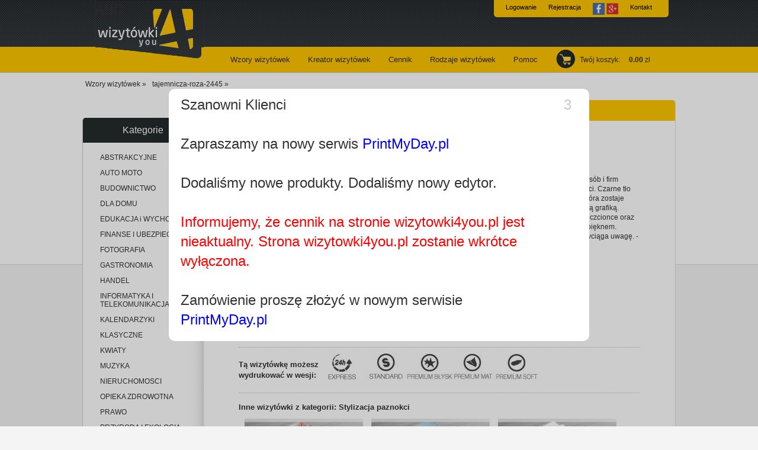

--- FILE ---
content_type: text/html; charset=utf-8
request_url: https://wizytowki4you.pl/wzory-wizytowek/tajemnicza-roza-2445
body_size: 6168
content:
<!DOCTYPE html PUBLIC "-//W3C//DTD XHTML 1.0 Transitional//EN" "http://www.w3.org/TR/xhtml1/DTD/xhtml1-transitional.dtd">
<html xmlns="http://www.w3.org/1999/xhtml" xml:lang="pl-PL" lang="pl-PL">
<head>
<meta name="majestic-site-verification" content="MJ12_8207d481-1810-457c-a422-559d792c60bc" />
<title>Kobieca wizytówka dla stylistek paznokci </title>
<meta http-equiv="Content-Type" content="text/html; charset=utf-8" />
<meta name="p:domain_verify" content="52058573eb9c99bc48802a96ba6a4859" />
<meta name="title" content="Kobieca wizytówka dla stylistek paznokci " />
<meta name="description" content="Wizytówka ze zdjęciem dłoni z pomalowanymi na czerwono paznokciami. Zapraszamy do prostej edycji w kreatorze wizytówek online. " />
 
<link rel="shortcut icon" href="/favicon.ico" />
<link rel="stylesheet" type="text/css" media="screen" href="/app/vendors/popupjs/popup.css" />
<link rel="stylesheet" type="text/css" media="screen" href="/css/reset.css" />
<link rel="stylesheet" type="text/css" media="screen" href="/css/style.css" />
<link rel="stylesheet" type="text/css" media="screen" href="/css/wzory.css" />
</head>    
<body itemscope itemtype="http://schema.org/WebPage" >
<noscript><iframe src="//www.googletagmanager.com/ns.html?id=GTM-MWNFZX" height="0" width="0" style="display:none;visibility:hidden"></iframe></noscript>
<noscript><iframe src="https://www.googletagmanager.com/ns.html?id=GTM-TT9WMS6" height="0" width="0" style="display:none;visibility:hidden"></iframe></noscript>
<script language="javascript" type="text/javascript" > 
(function(w,d,s,l,i){w[l]=w[l]||[];w[l].push({'gtm.start':
	new Date().getTime(),event:'gtm.js'});var f=d.getElementsByTagName(s)[0],
	j=d.createElement(s),dl=l!='dataLayer'?'&l='+l:'';j.async=true;j.src= '//www.googletagmanager.com/gtm.js?id='+i+dl;f.parentNode.insertBefore(j,f);
	})(window,document,'script','dataLayer','GTM-MWNFZX');
</script>
<script>(function(w,d,s,l,i){w[l]=w[l]||[];w[l].push({'gtm.start':
new Date().getTime(),event:'gtm.js'});var f=d.getElementsByTagName(s)[0],
j=d.createElement(s),dl=l!='dataLayer'?'&l='+l:'';j.async=true;j.src=
'https://www.googletagmanager.com/gtm.js?id='+i+dl;f.parentNode.insertBefore(j,f);
})(window,document,'script','dataLayer','GTM-TT9WMS6');</script>
  <div id="kw-wrapper">
    <div id="kw-header">    
      <div class='kw-header-div'  >
	    <a style='top: 1px;' class='logo' title='wizytowki4you.pl' href="https://wizytowki4you.pl/"><img src="/images/logo.png" alt="Czwórka- logo serwisu wizytówki4you" /></a>
	    	    <div id="kw-middle"> 
	      <ul id='kw-middle-ul'>	            	
	        <li><a title='Wybierz wizytówkę z bazy wzorów'  href="/wzory-wizytowek">Wzory wizytówek</a></li>
	        <li><a title='Prosty kreator wizytówek online'  href="/kreator-wizytowek">Kreator wizytówek</a></li>
	        <li><a title='Atrakcyjne ceny wizytówek. Sprawdź nas!'  href="/cennik">Cennik</a></li>
	        <li><a title='Najlepsze wizytówki. Zobacz naszą ofertę.'  href="/rodzaje-wizytowek">Rodzaje wizytówek</a></li>
	        <li><a title='W razie wątpliwości sprawdź pomoc w serwisie wizytowki4you'  href="/pomoc">Pomoc</a></li>
          </ul>        
	    </div>        
	    <div id="kw-user">           
            				
          <div id='larea' style="width: 285px;"> 
            <ul>
              <li><a title='Zaloguj się w serwisie wizytowki4you.pl' href="/logowanie">Logowanie</a></li>
              <li><a title='Szybka i bezpłatna rejestracja w serwisie wizytowki4you.pl' href="/rejestracja">Rejestracja</a></li>
                <li>
                    <a href="https://www.facebook.com/dialog/oauth?client_id=166583050446586&redirect_uri=http%3A%2F%2Fwizytowki4you.pl%2Foauth2authorizefacebookcallback&state=ea117d9e2f57f592bc1af5d218ca3036&sdk=php-sdk-3.2.3&scope=email" style="padding: 0px ; margin: 0px; padding-top: 5px;">
                        <img style="width: 20px;" src="/images/facebook-login-icon.png" />
                    </a>                   
                    <a href="https://accounts.google.com/o/oauth2/auth?response_type=code&redirect_uri=http%3A%2F%2Fwizytowki4you.pl%2Foauth2authorizecallback&client_id=261886407559-va9mgnnapjn9st5ej1r26dd9grhpbpoj.apps.googleusercontent.com&scope=email+profile&access_type=online&approval_prompt=auto" style="padding: 0px ; margin: 0px; padding-top: 5px;">
                        <img style="width: 20px;" src="/images/google-login-icon.png" />
                    </a>
                    
                </li>
	          <li style='border-right: none;' ><a title='Skontaktuj się z nami- wizytowki4you.pl' href="/kontakt">Kontakt</a></li>
            </ul>
          </div>				   
                    	            <div id="kw-basket">            
	            	<a title='Twoje projekty wizytówek i zamówienia w naszym serwisie.' href="/koszyk">Twój koszyk</a>:<span id="kwota">0.00</span>zł
	            </div>        
	        </div>
        
        </div>        
    </div> 
    
    
    <div id="fb-root"></div>
<script type='text/javascript' src='http://wizytowki4you.pl/js/facebook.js'></script>
    <div id="kw-content">
        
<div class='breadcrumb' itemprop="breadcrumb">
  <a href="/wzory-wizytowek">Wzory wizytówek  »</a>
      
   <a href="">tajemnicza-roza-2445  »</a>
   </div>

        <div id="kw-column">
        
        	<h4>Kategorie</h4>
            
            <div class="kw-col-txt">
            
            	<div class="kw-txt">
 
               
                	<ul class="menu">
                                    	
	      
	                      <li><a title='wzory wizytówek ABSTRAKCYJNE' 
	                           
	                          href="/wizytowki-wzory/ABSTRAKCYJNE/strona/1">
	                          ABSTRAKCYJNE</a></li>
            	      
	                      <li><a title='wzory wizytówek AUTO MOTO' 
	                           
	                          href="/wizytowki-wzory/AUTO-MOTO/strona/1">
	                          AUTO MOTO</a></li>
            	      
	                      <li><a title='wzory wizytówek BUDOWNICTWO' 
	                           
	                          href="/wizytowki-wzory/BUDOWNICTWO/strona/1">
	                          BUDOWNICTWO</a></li>
            	      
	                      <li><a title='wzory wizytówek DLA DOMU' 
	                           
	                          href="/wizytowki-wzory/DLA-DOMU/strona/1">
	                          DLA DOMU</a></li>
            	      
	                      <li><a title='wzory wizytówek EDUKACJA i WYCHOWANIE' 
	                           
	                          href="/wizytowki-wzory/EDUKACJA-i-WYCHOWANIE/strona/1">
	                          EDUKACJA i WYCHOWANIE</a></li>
            	      
	                      <li><a title='wzory wizytówek FINANSE I UBEZPIECZENIA' 
	                           
	                          href="/wizytowki-wzory/FINANSE-I-UBEZPIECZENIA/strona/1">
	                          FINANSE I UBEZPIECZENIA</a></li>
            	      
	                      <li><a title='wzory wizytówek FOTOGRAFIA' 
	                           
	                          href="/wizytowki-wzory/FOTOGRAFIA/strona/1">
	                          FOTOGRAFIA</a></li>
            	      
	                      <li><a title='wzory wizytówek GASTRONOMIA' 
	                           
	                          href="/wizytowki-wzory/GASTRONOMIA/strona/1">
	                          GASTRONOMIA</a></li>
            	      
	                      <li><a title='wzory wizytówek HANDEL' 
	                           
	                          href="/wizytowki-wzory/HANDEL/strona/1">
	                          HANDEL</a></li>
            	      
	                      <li><a title='wzory wizytówek INFORMATYKA I TELEKOMUNIKACJA' 
	                           
	                          href="/wizytowki-wzory/INFORMATYKA-I-TELEKOMUNIKACJA/strona/1">
	                          INFORMATYKA I TELEKOMUNIKACJA</a></li>
            	      
	                      <li><a title='wzory wizytówek KALENDARZYKI' 
	                           
	                          href="/wizytowki-wzory/KALENDARZYKI/strona/1">
	                          KALENDARZYKI</a></li>
            	      
	                      <li><a title='wzory wizytówek KLASYCZNE' 
	                           
	                          href="/wizytowki-wzory/KLASYCZNE/strona/1">
	                          KLASYCZNE</a></li>
            	      
	                      <li><a title='wzory wizytówek KWIATY' 
	                           
	                          href="/wizytowki-wzory/KWIATY/strona/1">
	                          KWIATY</a></li>
            	      
	                      <li><a title='wzory wizytówek MUZYKA' 
	                           
	                          href="/wizytowki-wzory/MUZYKA/strona/1">
	                          MUZYKA</a></li>
            	      
	                      <li><a title='wzory wizytówek NIERUCHOMOSCI' 
	                           
	                          href="/wizytowki-wzory/NIERUCHOMOSCI/strona/1">
	                          NIERUCHOMOSCI</a></li>
            	      
	                      <li><a title='wzory wizytówek OPIEKA ZDROWOTNA' 
	                           
	                          href="/wizytowki-wzory/OPIEKA-ZDROWOTNA/strona/1">
	                          OPIEKA ZDROWOTNA</a></li>
            	      
	                      <li><a title='wzory wizytówek PRAWO' 
	                           
	                          href="/wizytowki-wzory/PRAWO/strona/1">
	                          PRAWO</a></li>
            	      
	                      <li><a title='wzory wizytówek PRZYRODA I EKOLOGIA' 
	                           
	                          href="/wizytowki-wzory/PRZYRODA-I-EKOLOGIA/strona/1">
	                          PRZYRODA I EKOLOGIA</a></li>
            	      
	                      <li><a title='wzory wizytówek REGIONALNE' 
	                           
	                          href="/wizytowki-wzory/REGIONALNE/strona/1">
	                          REGIONALNE</a></li>
            	      
	                      <li><a title='wzory wizytówek Retro Old Style' 
	                           
	                          href="/wizytowki-wzory/Retro-Old-Style/strona/1">
	                          Retro Old Style</a></li>
            	      
	                      <li><a title='wzory wizytówek REWERS' 
	                           
	                          href="/wizytowki-wzory/REWERS/strona/1">
	                          REWERS</a></li>
            	      
	                      <li><a title='wzory wizytówek ŚLUB' 
	                           
	                          href="/wizytowki-wzory/ŚLUB/strona/1">
	                          ŚLUB</a></li>
            	      
	                      <li><a title='wzory wizytówek SPORT' 
	                           
	                          href="/wizytowki-wzory/SPORT/strona/1">
	                          SPORT</a></li>
            	      
	                      <li><a title='wzory wizytówek TŁO' 
	                           
	                          href="/wizytowki-wzory/TŁO/strona/1">
	                          TŁO</a></li>
            	      
	                      <li><a title='wzory wizytówek TOWARZYSKIE' 
	                           
	                          href="/wizytowki-wzory/TOWARZYSKIE/strona/1">
	                          TOWARZYSKIE</a></li>
            	      
	                      <li><a title='wzory wizytówek TRANSPORT' 
	                           
	                          href="/wizytowki-wzory/TRANSPORT/strona/1">
	                          TRANSPORT</a></li>
            	      
	                      <li><a title='wzory wizytówek TURYSTYKA' 
	                           
	                          href="/wizytowki-wzory/TURYSTYKA/strona/1">
	                          TURYSTYKA</a></li>
            	      
	                      <li><a title='wzory wizytówek USŁUGI BIZNESOWE' 
	                           
	                          href="/wizytowki-wzory/USŁUGI-BIZNESOWE/strona/1">
	                          USŁUGI BIZNESOWE</a></li>
            	      
	                      <li><a title='wzory wizytówek ZDROWIE I URODA' 
	                           
	                          href="/wizytowki-wzory/ZDROWIE-I-URODA/strona/1">
	                          ZDROWIE I URODA</a></li>
            	      
	                      <li><a title='wzory wizytówek ZWIERZAKI' 
	                           
	                          href="/wizytowki-wzory/ZWIERZAKI/strona/1">
	                          ZWIERZAKI</a></li>
                                	
                    </ul>                
                </div>            
            </div>        
        </div>
        
                   <h1 class="kw-formula">Szablon wizytówki Tajemnicza róża</h1>
                <div class="kw-content-right">        
        	<div class="kw-txt">                
                <div class="kw-margin">
                
                    <div class="kw-formula-body">
                    
                        <h3></h3>
                    	<div class="kw-formula-tab-left">
                    	<h1>ABC</h1>uploaded_11aac3a513443af32d388e83cee49f67cad49a1e.jpg <a href="/kreator-wizytowek/tajemnicza-roza-2445"><img title='edytor wizytówek ' alt='edytor wizytówek '  src='/bin/web/uploads/templates_m_thumb/uploaded_11aac3a513443af32d388e83cee49f67cad49a1e.jpg' /></a>
                        	                       	  
                        	
                        	<a href="/kreator-wizytowek/tajemnicza-roza-2445" class="wybierz-wizytowki-przycisk">Edytuj wizytówkę</a>

                       	
                        	
                                                   </div>
                            	
                        <div class="kw-formula-tab-right">                        	
                            <table>
                            	<tbody><tr><td class="title">Kategoria:</td><td><a href="/wizytowki-wzory/ZDROWIE-I-URODA/Stylizacja-paznokci/strona/1">Stylizacja paznokci</a></td></tr>
                                <tr><td class="title" style='padding-top: 10px;'>Wizytówki - opis:</td><td style='padding-top: 10px;'>Intrygujący projekt wizytówki dla osób i firm zajmujących się stylizacją paznokci. Czarne tło wprowadza aurę tajemniczości, która zostaje przełamana subtelną, romantyczną grafiką. Czerwona barwa wykorzystana w czcionce oraz grafice kojarzy się z witalnością i pięknem. Niezwykle kobiecy wzór, który przyciąga uwagę. - wizytowki4you.pl</td></tr>
                                <tr><td class="title" style='padding-top: 10px;'>Dla kogo:</td><td style='padding-top: 10px;'>stylistek, salonów urody,  </td></tr>
                                <tr><td class="title" style='padding-top: 10px;'>Tagi:</td><td style='padding-top: 10px;'>Piękne paznokcie na wizytówce </td></tr>                                
                            </tbody></table>
                        </div>
                        <div class='clear'></div>
                        <p class="kw-version"><span>Tą wizytówkę możesz wydrukować w wesji:</span><a title='przejdź do oferty wizytówek' href="/rodzaje-wizytowek">Wybierz werjsę wizytówki</a></p>
                        
                          						<div class="kw-formula-tab">
                        	<p><strong>Inne <a href="/wizytowki-wzory/ZDROWIE-I-URODA/Stylizacja-paznokci/strona/1">wizytówki z kategorii: Stylizacja paznokci</a></strong></p>
                        	                            <a href="/wzory-wizytowek/palce-u-stop-2446"><img title="" alt="" style='height: 205px; width: 200px; padding-left: 10px;' src="/bin/web/uploads/templates_m_thumb/uploaded_fef0bdf9f6e2a581c340f278c9eac313c7962277.jpg"></a>
                                                        <a href="/wzory-wizytowek/lagodne-dlonie-2447"><img title="" alt="" style='height: 205px; width: 200px; padding-left: 10px;' src="/bin/web/uploads/templates_m_thumb/uploaded_7ddd2304be9e26789bfb6ec21fcafd4b0491c75f.jpg"></a>
                                                        <a href="/wzory-wizytowek/kwiaty-i-dlon-2448"><img title="" alt="" style='height: 205px; width: 200px; padding-left: 10px;' src="/bin/web/uploads/templates_m_thumb/uploaded_4fcafaddac4c74900097062bac5cfd519d116a8c.jpg"></a>
                                                   
                        </div>
                        
                    </div>
                
                </div>       
            </div>

	    </div>
	
	
	</div>
	
	    
</div>
<div id="kw-foot-wrapper">
	<div id="kw-footer">    
    	<div id="kw-foot-left"> 
    	 <div id="kw-subs">            
            	<h5>Newsletter:</h5> 
            	<p>Zapisz się już dziś aby dostawać<br />informacje o promocjach i rabatach!</p>             
                <form action="/" method="post" id="kw-subs-form" >
    	            <input id="email" type="text" name="email" />
                    <input type="submit" class="button" value="Wyślij" />
				</form>  
				          
            </div>       	
         </div>        
        <div id="kw-foot-middle">        	
           <div id="kw-middle-menu">               
            	<h5>Na skróty:</h5>              
                <ul class="kw-left-menu extra-padding-right" >                	
                    <li><a title='Ciekawostki i artykuły na tematy powiązane z wizytówkami' href="http://blog.wizytowki4you.pl">Blog</a></li>
                    <li><a title='dostawa wizytówek. Sprawdź naszych przewoźników' href="/dostawa">Dostawa</a></li>
                    <li><a title='gwarantujemy pełną grawancję satysfakcji włącznie z opcją ponownego druku w razie niedoskonałości' href="/gwarancja-jakosci">Gwarancja jakości</a></li>
                    <li><a title='Napisz, co myślisz o współpracy z wizytowki4you.pl' href="/opinie">Opinie o nas</a></li>
                    <li><a title='Poszukujesz wizytówek?' href="/wizytowki">Wizytówki</a></li>
                </ul>
                <ul class="kw-left-menu extra-padding-right" >
                    <li><a title='Atrakcyjne ceny wizytówek. Sprawdź nas!' href="/cennik">Cennik</a></li>
                	<li><a title='Regulamin serwisu' href="/regulamin">Regulamin</a></li>                    
                    <li><a title='Skontaktuj się z nami- wizytowki4you.pl' href="https://wizytowki4you.pl/kontakt">Kontakt</a></li>
                    <li><a title='Polityka prywatności serwisu' href="/regulamin/politykaprywatnosci">Polityka prywatności</a></li>
                    <li><a title='Jak przygotować projekt wizytówki do druku' href="/pomoc/przygotowanie-wizytowek-do-druku">Przygotowanie do druku</a></li>
                </ul>
                <ul class="kw-left-menu">                    
                	<li><a title='Wybierz wizytówkę z bazy wzorów' href="/wzory-wizytowek">Wzory wizytówek</a></li>
                    <li><a title='Tu możesz wgrać już zaprojektowany wzór wizytówki' href="/wgraj-projekt">Wgraj projekt</a></li>
                    <li><a title='Najlepsze wizytówki. Zobacz naszą ofertę.' href="/rodzaje-wizytowek">Rodzaje wizytówek</a></li>
                    <li><a title='Studenckie praktyki dla programistów, grafików i designerów w e-commerce' href="/zdalne-praktyki-studenckie">Praktyki w e-commerce</a></li>
                    <li><a title='Sprawdź możliwości profesjonalnej drukarni wizytówek' href="/drukarnia-wizytowek-online">Drukarnia wizytówek</a></li>
                </ul>
            </div>
        </div>
        <div id="kw-foot-right">
           <h5>Social media:</h5>
        	<div id="kw-social">
            	<a title='Śledź wizytowki4you.pl na facebooku.' class="facebook" target="_blank" href="https://pl-pl.facebook.com/wizytowki4you">Facebook</a>
                <a title='Nasze piny z wizytówkami w Pintereście' class="pinterest" target="_blank"   href="http://pinterest.com/wizytowki4you/">Pinterest</a>
                <a title='Ciekawostki i artykuły na tematy powiązane z wizytówkami w kanale RSS' class="rss" target="_blank"  href="http://blog.wizytowki4you.pl/feed/">RSS</a>
                <a title='Samouczek jak obsługiwać kreator wizytówek online' class="youtube" target="_blank"  href="http://www.youtube.com/wizytowki4you">YouTube</a>
                <a class='googleplus' href="https://plus.google.com/102605236738404896516" rel="publisher"></a>
            </div>

        </div>
        <div id="kw-banks">        	
        </div>        
        <div id="kw-bottom">
            <div id="kw-rights">  
                              
                <p>Informujemy, że w celu prawidłowej obsługi zamówień nasz serwis korzysta z tzw. "ciasteczek" (ang. cookie). Korzystając z serwisu wyrażasz na to zgodę.</p>
		<p>Copyright &copy; 2010-2026 by <a title='Najlepsze wizytówki online. Serwis wizytowki4you.pl.' href="https://wizytowki4you.pl/">wizytowki4you.pl</a>. All rights reserved.</p>
            </div>

        </div>
    </div>
</div>
<div id="fb-root"></div>
<div style="display: none;"> <img height="1" width="1" style="border-style:none;" alt="" src="//googleads.g.doubleclick.net/pagead/viewthroughconversion/981224402/?value=0&guid=ON&script=0"/> </div>
    <script type="text/javascript" src="/app/vendors/popupjs/popup.js"></script>

<script type='text/javascript' src='http://wizytowki4you.pl/js/ga?id=' ></script>
    
 <script type='text/javascript' src='http://wizytowki4you.pl/js/rest'></script>
    <div id="layoutWarningModal">
        <div class="window">
            <span class="close" data-dismiss="modal" aria-hidden="true">5</span>
            <header class="api-header">
                <span class="api-title">
                    Szanowni Klienci<br /><br />
                    Zapraszamy na nowy serwis <a href="https://printmyday.pl/">PrintMyDay.pl</a><br /><br />
                    Dodaliśmy nowe produkty. Dodaliśmy nowy edytor.<br /><br /><span style="color:red">Informujemy, że cennik na stronie wizytowki4you.pl jest nieaktualny. Strona wizytowki4you.pl zostanie wkrótce wyłączona.</span><br /><br />
                    Zamówienie proszę złożyć w nowym serwisie <a href="https://printmyday.pl/">PrintMyDay.pl</a>
                </span>
            </header>
        </div>
    </div>

    <style>
        #layoutWarningModal {
            position: fixed;
            top: 0;
            bottom: 0;
            left: 0;
            right: 0;
            background: rgba(0, 0, 0, 0.2);
            z-index: 2000;
            display: block;
        }

            #layoutWarningModal .window {
                padding: 10px 20px 20px;
                margin: 150px auto;
                width: 670px;
                min-height: 100px;
                background: rgba(255,255,255,1);
                border-radius: 10px;
            }

            #layoutWarningModal .close {
                margin: 0 10px 0 0;
                float: right;
                color: rgba(200,200,200,1);
                font-size: 24px;
                cursor: pointer;
                font-family: sans-serif;
            }

            #layoutWarningModal header.api-header span {
                font-size: 1.5rem;
                position: relative;
                left: auto;
                top: auto;
                padding: 10px 0;
                margin-right: 50px;
            }

                #layoutWarningModal header.api-header span a {
                    color: blue;
                }

    </style>


    <script>
        const modal = document.querySelector("#layoutWarningModal");

        const span = document.querySelector(".close");
        let closeModalDelay = 5;

        const delayToClose = setInterval(function () {
            if (closeModalDelay === 0) {
                span.innerHTML = "&times;";
                clearInterval(delayToClose);
                span.onclick = function () {
                    modal.style.display = "none";
                }

                window.onclick = function (event) {
                    if (event.target == modal) {
                        modal.style.display = "none";
                    }
                }
                return;
            }

            span.innerHTML = closeModalDelay;
            closeModalDelay--;
        }, 1000);
    </script>
</body>
</html>






--- FILE ---
content_type: text/css
request_url: https://wizytowki4you.pl/css/wzory.css
body_size: 12215
content:
/*----------------------------------------------------------
# Copyright (C) 2013 wankom.pl Wszystkie prawa zastrze�one
# Autor: Krzysztof Wandas
# Adres: http://www.wankom.pl  E-mail: krzysiek@wankom.pl
----------------------------------------------------------*/

/* nag��wek */
h1.kw-formula {
    background: url("../images/top-right.png") no-repeat scroll 0 0 rgba(0, 0, 0, 0);
    float: right;
    font-size: 17px;
    line-height: 24px;
    padding: 6px 0 5px;
    position: relative;
    text-align: center;
    width: 798px;
    left: 0px;
}

/* nag��wek */
h2.kw-formula {
	background: url(../images/top-right.png) no-repeat;
	padding: 6px 0 5px 0;
	font-size: 22px;
	text-align: center;
	float: right;
	width: 798px;
	position: relative;
}
h2.kw-formula span {
	display: block;
	font-size: 11px;
}

/* wyb�r kolor�w */
p.colors {
	float: left;
	width: 690px;
	text-align: right;
	padding-right: 5px;
}
a.colors {
	background: url(../images/colors.jpg) no-repeat;
	float: left;
	display: block;
	width: 43px;
	height: 29px;
	text-indent: -999em;
	margin-top: -5px;
	margin-left: 5px;
}

/* wzory */
.kw-formula-boxet {
	float: left;
	width: 100%;
	padding-top: 10px;
	font-size: 11px;
}
.kw-box-formula {
	float: left;
	width: 242px;
	height: 270px;
	background: #f2f2f2;
	margin: 0 5px;
	border-radius: 5px;
	padding: 15px 0 10px 0;
	margin-bottom: 10px;
	overflow: hidden;
	position: relative;
}
.kw-box-formula p {
	/*background: url(../images/formula-box.jpg) no-repeat;*/
	margin-bottom: 0;
	padding-top: 0px;
	padding-left: 5px;
	position: absolute;
	top: 210px;
	left: 0px;
	
}

.kw-box-formula img.stars
{
   width: 50px;
   height: 10px;
   padding: 0;
   margin:0;
   position: absolute;
   top: 33px;
   left: 100px;
}


.kw-box-formula a.info
{
   top: 0px;
   width: 35px;
   height: 35px;
   display: block;
   left: 15px;
   z-index: 100;
   position: relative;	
   background: url("/images/helperp.png") no-repeat;
   
}

.kw-box-formula a.szczegoly img {
	
  height: 230px;
  width: 240px;
  top: 0px;
  left: 0px;
  position: relative;
	
	
}

.kw-box-formula a.szczegoly 
{
  display: block;
  height: 230px;
  width: 240px;
  padding: 0;
  margin:0;
  position: absolute;
  top: 10px;
  left: 0px;
  	
}


.szczegoly-2 {
	float: right;
	background: url(../images/button-offer.jpg) no-repeat;
	width: 120px;
	height: 23px;
	text-align: center;
	color: #ddd;
	padding-top: 4px;
	margin: 5px 10px 0 0;
	font-size: 14px;
	position: absolute;
	top: 255px;
	left: 115px;
}

.szczegoly-2.without
{
   background: none;
   color: #f2f2f2;	
}

.szczegoly-2.with
{
   background: url(../images/button-offer.jpg) no-repeat;
   color: #dddddd;	
}

.kw-box-formula p
{
  left: 0px;	
}

.kw-box-formula p a {
	position: absolute;
	top: 0;
	padding: 0;
	display: block;
	color: #333333;
	background: none;
	clear: both;
	float: none;
	width: 200px;
	left: 0px;
	font-size: 11px;
	font-weight: normal;
	text-align: left;
	padding-left: 5px;
}

.kw-box-formula p a:hover
{
	color: #333333;
	font-size: 11px;
	font-weight: normal;
	text-decoration: underline;
}

div.szczegoly-5 {
	background: none;
	text-align: center;
	color: #ddd;
	padding-top: 4px;
	margin: 5px 10px 0 0;
	font-size: 14px;
	position: absolute;
	top: 210px;
	left: 138px;
}

.kw-box-formula a.szczegoly-1 {
	float: right;
	width: 120px;
	height: 23px;
	background: none;
	text-align: center;
	color: #ddd;
	padding-top: 4px;
	margin: 5px 10px 0 0;
	font-size: 14px;
	position: absolute;
	top: 210px;
	left: 115px;
}



.kw-box-formula a:hover {
	/*color: #fff;*/
	color: #ffc600;
	font-weight:bold;
	text-decoration: none;
}
a.kw-box-formula-add {
	float: left;
	display: block;
	width: 232px;
	height: 285px;
	background: url(../images/formula-add.jpg) no-repeat;
	border: 5px solid #d3d4d4;
	border-radius: 5px;
	margin: 0 5px;
	text-indent: -999em;
	opacity: 0.9;
}
a.kw-box-formula-add:hover {
	opacity: 1;
}

/* paginacja */
.kw-formula-pagination {
	clear: both;
	float: right;
	width: 200px;
	padding-top: 5px;
}
.kw-formula-pagination a {
	float: left;
	display: block;
	width: 28px;
	height: 22px;
	color: #fff;
	padding-top: 5px;
	margin-left: 3px;
	text-align: center;
	font-size: 11px;
	font-weight: bold;
	background: url(../images/pagination.jpg) no-repeat;
}
.kw-formula-pagination a:hover {
	color: #ffc600;
	text-decoration: none;
}
.kw-formula-pagination div {
	float: left;
	background: url(../images/pagination-input.jpg) no-repeat;
	width: 47px;
	height: 21px;
	margin-left: 3px;
	padding: 6px 0 0 11px;
}
.kw-formula-pagination div input {
	border: 0;
	background: #22282a;
	width: 36px;
	height: 13px;
	border: 1px solid #7a7e7f;
	padding: 0;
	font-size: 11px;
	color: #ffc600;
	text-align: center;
}

/* galeria wzor�w 2 - kontener */
.kw-formula-body {
	padding: 10px 40px 10px 40px;
	overflow: hidden;
}

/* wz�r wizyt�wki */
.kw-formula-tab-left {
	float: left;
	width: 280px;
}
.kw-formula-tab-left p {
	padding: 10px 0 0 3px;
}

/* wz�r + opis */
.kw-formula-tab-right {
	float: right;
	width: 385px;
}
.kw-formula-tab-right table {
	margin-top: 15px;
	font-size: 12px;
}
.kw-formula-tab-right table td.title {
	font-weight: bold;
	text-align: right;
	vertical-align: top;
	padding-right: 5px;
	width: 110px;
}

/* wersje wizyt�wek */
p.kw-version {
	border-top: 1px dotted #bbb;
	clear: both;
	overflow: hidden;
	padding: 10px 0;
	font-size: 13px;
}
p.kw-version span {
	float: left;
	display: block;
	width: 150px;
	font-weight: bold;
	padding-top: 10px;
}
p.kw-version a {
	float: left;
	width: 485px;
	height: 45px;
	text-indent: -999em;
	background: url(../images/version.jpg) no-repeat;
}

/* przycisk - przenie� wz�r do edytor */
p.kw-formula-edit {
	clear: both;
	text-align: center;
	background: #22282a;
	border-radius: 5px;
	margin-bottom: 20px;
}

 p.kw-formula-edit-long {
	clear: both;
	text-align: center;
	background: red;
	border-radius: 5px;
	margin-bottom: 20px;
}
p.kw-formula-edit a {
	display: block;
	width: 630px;
	height: 41px;
	background: url(../images/formula-edit.jpg) 50% 50% no-repeat;
	padding-top: 14px;
	text-align: center;
	font-size: 18px;
	color: #ddd;
}

p.kw-formula-edit-long a {
	display: block;
	width: 630px;
	height: 41px;
	/*background: url(../images/formula-edit-long.jpg) 50% 50% no-repeat;*/
	padding-top: 14px;
	text-align: center;
	font-size: 18px;
	color: #ddd;
}

p.kw-formula-edit a:hover, p.kw-formula-edit-long a:hover {
	color: #fff;
	text-decoration: none;
}

p.kw-formula-edit-long a:hover {
	color: #fff;
	text-decoration: underline;
}

/* boxy - rewersy + kategorie + klienci */
.kw-formula-tab {
	clear: both;
	float: left;
	width: 100%;
	border-top: 1px dotted #bbb;
	padding: 15px 0;
	font-size: 13px;
}

/* komentarze */
p.kw-comments {
	clear: both;
	padding: 20px 0 0 20px;
	font-weight: bold;
}
.kw-formula-comments {
	font-size: 12px;
	padding: 10px 10px 0px 10px;
	border: 1px solid #bbb;
	border-radius: 5px;
	margin-bottom: 10px;
}
.kw-formula-comments span {
	font-size: 10px;
}

/* formularz komentarzy */
.kw-comments-form {
	background: #3a4042;
	padding: 10px 0;
	border-radius: 5px;
	color: #fff;
	font-size: 12px;
	float: left;
	width: 100%;
}
#kw-comments-form {
	width: 600px;
}
#kw-comments-form label {
	clear: both;
	float: left;
	width: 120px;
	margin-top: 15px;
	padding-right: 10px;
	text-align: right;
}
#kw-comments-form input {
	float: left;
	width: 250px;
	margin-top: 15px;
	border: 0;
	padding: 3px;
}
#kw-comments-form textarea {
	float: left;
	width: 450px;
	height: 110px;
	margin-top: 15px;
	border: 0;
	padding: 3px;
}
#kw-comments-form .kw-accept {
	clear: both;
	float: left;
	margin: 5px 0 0 130px;
}
#kw-comments-form .kw-accept label {
	float: right;
	width: 320px;
	margin-top: 0;
	padding-right: 0;
	text-align: left;
}
#kw-comments-form .kw-accept input {
	width: 20px;
	margin-top: 3px;
	padding: 0;
}
#kw-comments-form .kw-required {
	float: right;
	margin: 5px 15px 0 0;
}
#kw-comments-form .kw-captcha {
	clear: both;
	float: left;
	margin: 30px 0 0 140px;
}
#kw-comments-form .kw-code {
	clear: both;
	float: left;
	width: 100%;
}
#kw-comments-form .kw-code input.submit-contact {
	float: right;
	width: 50px;
	margin-top: 12px;
	margin-right: 30px;
	padding: 0;
	text-align: center;
	background: url(../images/button-contact.jpg) no-repeat;
	width: 120px;
	height: 27px;
	cursor: pointer;
	font-size: 15px;
}
#kw-comments-form .kw-code input.submit-contact:hover {
	text-shadow: 1px 1px 3px #666;
}

li.parentelem
{
  font-weight: bold;
  font-size: 11px;
  font-family: Tahoma;
}

li.childelem
{
  font-weight: normal;
  font-size: 12px;
}

.wybierz-wizytowki-przycisk {
	-moz-box-shadow:inset -1px 2px 0px 0px #fff6af;
	-webkit-box-shadow:inset -1px 2px 0px 0px #fff6af;
	box-shadow:inset -1px 2px 0px 0px #fff6af;
	background:-webkit-gradient(linear, left top, left bottom, color-stop(0.05, #ffec64), color-stop(1, #ffab23));
	background:-moz-linear-gradient(top, #ffec64 5%, #ffab23 100%);
	background:-webkit-linear-gradient(top, #ffec64 5%, #ffab23 100%);
	background:-o-linear-gradient(top, #ffec64 5%, #ffab23 100%);
	background:-ms-linear-gradient(top, #ffec64 5%, #ffab23 100%);
	background:linear-gradient(to bottom, #ffec64 5%, #ffab23 100%);
	filter:progid:DXImageTransform.Microsoft.gradient(startColorstr='#ffec64', endColorstr='#ffab23',GradientType=0);
	background-color:#ffec64;
	-moz-border-radius:6px;
	-webkit-border-radius:6px;
	border-radius:6px;
	border:1px solid #ffaa22;
	display:inline-block;
	cursor:pointer;
	color:#333333;
	font-family:arial;
	font-size:23px;
	font-weight:bold;
	padding:10px 27px;
	text-decoration:none;
	text-shadow:-1px -2px 0px #ffee66;
}
.wybierz-wizytowki-przycisk:hover {
	background:-webkit-gradient(linear, left top, left bottom, color-stop(0.05, #ffab23), color-stop(1, #ffec64));
	background:-moz-linear-gradient(top, #ffab23 5%, #ffec64 100%);
	background:-webkit-linear-gradient(top, #ffab23 5%, #ffec64 100%);
	background:-o-linear-gradient(top, #ffab23 5%, #ffec64 100%);
	background:-ms-linear-gradient(top, #ffab23 5%, #ffec64 100%);
	background:linear-gradient(to bottom, #ffab23 5%, #ffec64 100%);
	filter:progid:DXImageTransform.Microsoft.gradient(startColorstr='#ffab23', endColorstr='#ffec64',GradientType=0);
	background-color:#ffab23;
	text-decoration: none;
}
.wybierz-wizytowki-przycisk:active {
	position:relative;
	top:1px;
}

.wybierz-wizytowki-maly-przycisk {
	-moz-box-shadow:inset -1px 2px 0px 0px #fff6af;
	-webkit-box-shadow:inset -1px 2px 0px 0px #fff6af;
	box-shadow:inset -1px 2px 0px 0px #fff6af;
	background:-webkit-gradient(linear, left top, left bottom, color-stop(0.05, #ffec64), color-stop(1, #ffab23));
	background:-moz-linear-gradient(top, #ffec64 5%, #ffab23 100%);
	background:-webkit-linear-gradient(top, #ffec64 5%, #ffab23 100%);
	background:-o-linear-gradient(top, #ffec64 5%, #ffab23 100%);
	background:-ms-linear-gradient(top, #ffec64 5%, #ffab23 100%);
	background:linear-gradient(to bottom, #ffec64 5%, #ffab23 100%);
	filter:progid:DXImageTransform.Microsoft.gradient(startColorstr='#ffec64', endColorstr='#ffab23',GradientType=0);
	background-color:#ffec64;
	-moz-border-radius:6px;
	-webkit-border-radius:6px;
	border-radius:6px;
	border:1px solid #ffaa22;
	display:inline-block;
	cursor:pointer;
	color:#333333;
	font-family:arial;
	font-size:17px;
	font-weight:bold;
	padding:3px 25px;
	text-decoration:none;
	text-shadow:-1px -2px 0px #ffee66;
	position: absolute;
	left: 125px;
	top: 255px;
}
.wybierz-wizytowki-maly-przycisk:hover {
	background:-webkit-gradient(linear, left top, left bottom, color-stop(0.05, #ffab23), color-stop(1, #ffec64));
	background:-moz-linear-gradient(top, #ffab23 5%, #ffec64 100%);
	background:-webkit-linear-gradient(top, #ffab23 5%, #ffec64 100%);
	background:-o-linear-gradient(top, #ffab23 5%, #ffec64 100%);
	background:-ms-linear-gradient(top, #ffab23 5%, #ffec64 100%);
	background:linear-gradient(to bottom, #ffab23 5%, #ffec64 100%);
	filter:progid:DXImageTransform.Microsoft.gradient(startColorstr='#ffab23', endColorstr='#ffec64',GradientType=0);
	background-color:#ffab23;
	text-decoration: none;
}
.wybierz-wizytowki-maly-przycisk:active {
	position:relative;
	top:1px;
}

.clear { clear: both; overflow: hidden; width: 100%; height: 10px; }